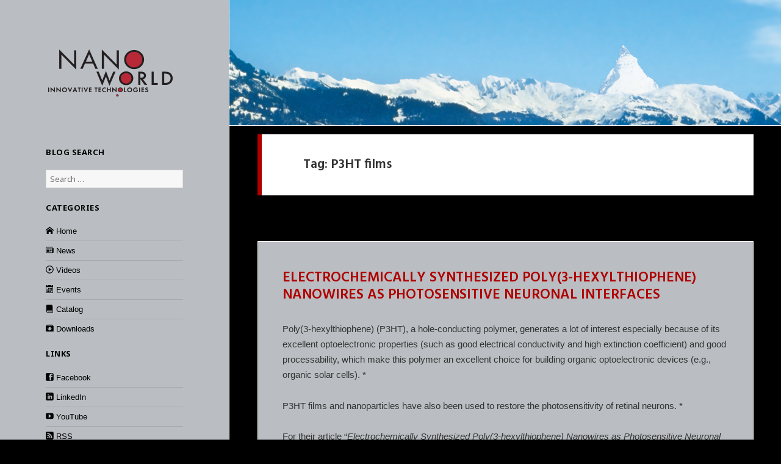

--- FILE ---
content_type: text/html; charset=UTF-8
request_url: https://www.nanoworld.com/blog/tag/p3ht-films/
body_size: 66775
content:
<!DOCTYPE html>
<html lang="en-US" prefix="og: https://ogp.me/ns# fb: https://ogp.me/ns/fb# website: https://ogp.me/ns/website#" class="no-js">
<head >
	<meta charset="UTF-8">
	<meta name="viewport" content="width=device-width">
	<link rel="profile" href="https://gmpg.org/xfn/11">
	<link rel="pingback" href="">
    <link rel="icon" type="image/gif" href="/img/NanoWorld/favicon.ico">
	<!--[if lt IE 9]>
	<script src="https://www.nanoworld.com/blog/wp-content/themes/NanoWorld/js/html5.js"></script>
	<![endif]-->
	<script>(function(){document.documentElement.className='js'})();</script>
	

<meta name="wpsso-begin" content="wpsso structured data begin"/>
<!-- generator:1 --><meta name="generator" content="WPSSO Core 21.5.1/L*"/>
<!-- generator:2 --><meta name="generator" content="WPSSO UM 7.2.2/S"/>
<!-- generator:3 --><meta name="generator" content="WPSSO WPSM 8.4.0/S"/>
<link rel="canonical" href="https://www.nanoworld.com/blog/tag/p3ht-films/"/>
<meta property="fb:app_id" content="966242223397117"/>
<meta property="og:type" content="website"/>
<meta property="og:url" content="https://www.nanoworld.com/blog/tag/p3ht-films/"/>
<meta property="og:locale" content="en_US"/>
<meta property="og:site_name" content="Blog &bull; by NanoWorld&reg; - World Leader in AFM Tips"/>
<meta property="og:title" content="P3HT films"/>
<meta property="og:description" content="Tag archive page for P3HT films."/>
<!-- og:image:1 --><meta property="og:image" content="https://dhipgo7nn2tea.cloudfront.net/wp-content/uploads/2015/03/13131206/nw-default-social-image.png"/>
<!-- og:image:1 --><meta property="og:image:width" content="1200"/>
<!-- og:image:1 --><meta property="og:image:height" content="627"/>
<meta name="description" content="Tag archive page for P3HT films."/>
<meta name="thumbnail" content="https://dhipgo7nn2tea.cloudfront.net/wp-content/uploads/2015/03/13131206/nw-default-social-image-1200x630-cropped.png"/>
<meta name="robots" content="follow, index, max-snippet:-1, max-image-preview:large, max-video-preview:-1"/>
<script type="application/ld+json" id="wpsso-schema-graph">{
    "@context": "https://schema.org",
    "@graph": [
        {
            "@id": "/tag/p3ht-films/#sso/item-list/530",
            "@context": "https://schema.org",
            "@type": "ItemList",
            "mainEntityOfPage": "https://www.nanoworld.com/blog/tag/p3ht-films/",
            "url": "https://www.nanoworld.com/blog/tag/p3ht-films/",
            "name": "P3HT films",
            "description": "Tag archive page for P3HT films.",
            "itemListOrder": "https://schema.org/ItemListOrderDescending",
            "itemListElement": [
                {
                    "@context": "https://schema.org",
                    "@type": "ListItem",
                    "position": 1,
                    "url": "https://www.nanoworld.com/blog/electrochemically-synthesized-poly3-hexylthiophene-nanowires-as-photosensitive-neuronal-interfaces/"
                }
            ]
        }
    ]
}</script>
<meta name="wpsso-end" content="wpsso structured data end"/>
<meta name="wpsso-cached" content="2025-12-25T02:56:53+00:00 for www.nanoworld.com/blog"/>
<meta name="wpsso-added" content="2026-01-20T15:04:24+00:00 in 0.000729 secs (58.22 MB peak)"/>

<title>P3HT films &ndash; Blog &bull; by NanoWorld&reg; - World Leader in AFM Tips</title>
	<style>img:is([sizes="auto" i], [sizes^="auto," i]) { contain-intrinsic-size: 3000px 1500px }</style>
	<link rel='dns-prefetch' href='//fonts.googleapis.com' />
<link rel="alternate" type="application/rss+xml" title="Blog • by NanoWorld® - World Leader in AFM Tips &raquo; Feed" href="https://www.nanoworld.com/blog/feed/" />
<link rel="alternate" type="application/rss+xml" title="Blog • by NanoWorld® - World Leader in AFM Tips &raquo; P3HT films Tag Feed" href="https://www.nanoworld.com/blog/tag/p3ht-films/feed/" />
<script type="text/javascript">
/* <![CDATA[ */
window._wpemojiSettings = {"baseUrl":"https:\/\/s.w.org\/images\/core\/emoji\/15.1.0\/72x72\/","ext":".png","svgUrl":"https:\/\/s.w.org\/images\/core\/emoji\/15.1.0\/svg\/","svgExt":".svg","source":{"concatemoji":"https:\/\/www.nanoworld.com\/blog\/wp-includes\/js\/wp-emoji-release.min.js?ver=6.8"}};
/*! This file is auto-generated */
!function(i,n){var o,s,e;function c(e){try{var t={supportTests:e,timestamp:(new Date).valueOf()};sessionStorage.setItem(o,JSON.stringify(t))}catch(e){}}function p(e,t,n){e.clearRect(0,0,e.canvas.width,e.canvas.height),e.fillText(t,0,0);var t=new Uint32Array(e.getImageData(0,0,e.canvas.width,e.canvas.height).data),r=(e.clearRect(0,0,e.canvas.width,e.canvas.height),e.fillText(n,0,0),new Uint32Array(e.getImageData(0,0,e.canvas.width,e.canvas.height).data));return t.every(function(e,t){return e===r[t]})}function u(e,t,n){switch(t){case"flag":return n(e,"\ud83c\udff3\ufe0f\u200d\u26a7\ufe0f","\ud83c\udff3\ufe0f\u200b\u26a7\ufe0f")?!1:!n(e,"\ud83c\uddfa\ud83c\uddf3","\ud83c\uddfa\u200b\ud83c\uddf3")&&!n(e,"\ud83c\udff4\udb40\udc67\udb40\udc62\udb40\udc65\udb40\udc6e\udb40\udc67\udb40\udc7f","\ud83c\udff4\u200b\udb40\udc67\u200b\udb40\udc62\u200b\udb40\udc65\u200b\udb40\udc6e\u200b\udb40\udc67\u200b\udb40\udc7f");case"emoji":return!n(e,"\ud83d\udc26\u200d\ud83d\udd25","\ud83d\udc26\u200b\ud83d\udd25")}return!1}function f(e,t,n){var r="undefined"!=typeof WorkerGlobalScope&&self instanceof WorkerGlobalScope?new OffscreenCanvas(300,150):i.createElement("canvas"),a=r.getContext("2d",{willReadFrequently:!0}),o=(a.textBaseline="top",a.font="600 32px Arial",{});return e.forEach(function(e){o[e]=t(a,e,n)}),o}function t(e){var t=i.createElement("script");t.src=e,t.defer=!0,i.head.appendChild(t)}"undefined"!=typeof Promise&&(o="wpEmojiSettingsSupports",s=["flag","emoji"],n.supports={everything:!0,everythingExceptFlag:!0},e=new Promise(function(e){i.addEventListener("DOMContentLoaded",e,{once:!0})}),new Promise(function(t){var n=function(){try{var e=JSON.parse(sessionStorage.getItem(o));if("object"==typeof e&&"number"==typeof e.timestamp&&(new Date).valueOf()<e.timestamp+604800&&"object"==typeof e.supportTests)return e.supportTests}catch(e){}return null}();if(!n){if("undefined"!=typeof Worker&&"undefined"!=typeof OffscreenCanvas&&"undefined"!=typeof URL&&URL.createObjectURL&&"undefined"!=typeof Blob)try{var e="postMessage("+f.toString()+"("+[JSON.stringify(s),u.toString(),p.toString()].join(",")+"));",r=new Blob([e],{type:"text/javascript"}),a=new Worker(URL.createObjectURL(r),{name:"wpTestEmojiSupports"});return void(a.onmessage=function(e){c(n=e.data),a.terminate(),t(n)})}catch(e){}c(n=f(s,u,p))}t(n)}).then(function(e){for(var t in e)n.supports[t]=e[t],n.supports.everything=n.supports.everything&&n.supports[t],"flag"!==t&&(n.supports.everythingExceptFlag=n.supports.everythingExceptFlag&&n.supports[t]);n.supports.everythingExceptFlag=n.supports.everythingExceptFlag&&!n.supports.flag,n.DOMReady=!1,n.readyCallback=function(){n.DOMReady=!0}}).then(function(){return e}).then(function(){var e;n.supports.everything||(n.readyCallback(),(e=n.source||{}).concatemoji?t(e.concatemoji):e.wpemoji&&e.twemoji&&(t(e.twemoji),t(e.wpemoji)))}))}((window,document),window._wpemojiSettings);
/* ]]> */
</script>
<link rel='stylesheet' id='hugeit-lightbox-css-css' href='https://www.nanoworld.com/blog/wp-content/plugins/lightbox/css/frontend/lightbox.css?ver=6.8' type='text/css' media='all' />
<style id='wp-emoji-styles-inline-css' type='text/css'>

	img.wp-smiley, img.emoji {
		display: inline !important;
		border: none !important;
		box-shadow: none !important;
		height: 1em !important;
		width: 1em !important;
		margin: 0 0.07em !important;
		vertical-align: -0.1em !important;
		background: none !important;
		padding: 0 !important;
	}
</style>
<link rel='stylesheet' id='wp-block-library-css' href='https://www.nanoworld.com/blog/wp-includes/css/dist/block-library/style.min.css?ver=6.8' type='text/css' media='all' />
<style id='classic-theme-styles-inline-css' type='text/css'>
/*! This file is auto-generated */
.wp-block-button__link{color:#fff;background-color:#32373c;border-radius:9999px;box-shadow:none;text-decoration:none;padding:calc(.667em + 2px) calc(1.333em + 2px);font-size:1.125em}.wp-block-file__button{background:#32373c;color:#fff;text-decoration:none}
</style>
<style id='global-styles-inline-css' type='text/css'>
:root{--wp--preset--aspect-ratio--square: 1;--wp--preset--aspect-ratio--4-3: 4/3;--wp--preset--aspect-ratio--3-4: 3/4;--wp--preset--aspect-ratio--3-2: 3/2;--wp--preset--aspect-ratio--2-3: 2/3;--wp--preset--aspect-ratio--16-9: 16/9;--wp--preset--aspect-ratio--9-16: 9/16;--wp--preset--color--black: #000000;--wp--preset--color--cyan-bluish-gray: #abb8c3;--wp--preset--color--white: #ffffff;--wp--preset--color--pale-pink: #f78da7;--wp--preset--color--vivid-red: #cf2e2e;--wp--preset--color--luminous-vivid-orange: #ff6900;--wp--preset--color--luminous-vivid-amber: #fcb900;--wp--preset--color--light-green-cyan: #7bdcb5;--wp--preset--color--vivid-green-cyan: #00d084;--wp--preset--color--pale-cyan-blue: #8ed1fc;--wp--preset--color--vivid-cyan-blue: #0693e3;--wp--preset--color--vivid-purple: #9b51e0;--wp--preset--gradient--vivid-cyan-blue-to-vivid-purple: linear-gradient(135deg,rgba(6,147,227,1) 0%,rgb(155,81,224) 100%);--wp--preset--gradient--light-green-cyan-to-vivid-green-cyan: linear-gradient(135deg,rgb(122,220,180) 0%,rgb(0,208,130) 100%);--wp--preset--gradient--luminous-vivid-amber-to-luminous-vivid-orange: linear-gradient(135deg,rgba(252,185,0,1) 0%,rgba(255,105,0,1) 100%);--wp--preset--gradient--luminous-vivid-orange-to-vivid-red: linear-gradient(135deg,rgba(255,105,0,1) 0%,rgb(207,46,46) 100%);--wp--preset--gradient--very-light-gray-to-cyan-bluish-gray: linear-gradient(135deg,rgb(238,238,238) 0%,rgb(169,184,195) 100%);--wp--preset--gradient--cool-to-warm-spectrum: linear-gradient(135deg,rgb(74,234,220) 0%,rgb(151,120,209) 20%,rgb(207,42,186) 40%,rgb(238,44,130) 60%,rgb(251,105,98) 80%,rgb(254,248,76) 100%);--wp--preset--gradient--blush-light-purple: linear-gradient(135deg,rgb(255,206,236) 0%,rgb(152,150,240) 100%);--wp--preset--gradient--blush-bordeaux: linear-gradient(135deg,rgb(254,205,165) 0%,rgb(254,45,45) 50%,rgb(107,0,62) 100%);--wp--preset--gradient--luminous-dusk: linear-gradient(135deg,rgb(255,203,112) 0%,rgb(199,81,192) 50%,rgb(65,88,208) 100%);--wp--preset--gradient--pale-ocean: linear-gradient(135deg,rgb(255,245,203) 0%,rgb(182,227,212) 50%,rgb(51,167,181) 100%);--wp--preset--gradient--electric-grass: linear-gradient(135deg,rgb(202,248,128) 0%,rgb(113,206,126) 100%);--wp--preset--gradient--midnight: linear-gradient(135deg,rgb(2,3,129) 0%,rgb(40,116,252) 100%);--wp--preset--font-size--small: 13px;--wp--preset--font-size--medium: 20px;--wp--preset--font-size--large: 36px;--wp--preset--font-size--x-large: 42px;--wp--preset--spacing--20: 0.44rem;--wp--preset--spacing--30: 0.67rem;--wp--preset--spacing--40: 1rem;--wp--preset--spacing--50: 1.5rem;--wp--preset--spacing--60: 2.25rem;--wp--preset--spacing--70: 3.38rem;--wp--preset--spacing--80: 5.06rem;--wp--preset--shadow--natural: 6px 6px 9px rgba(0, 0, 0, 0.2);--wp--preset--shadow--deep: 12px 12px 50px rgba(0, 0, 0, 0.4);--wp--preset--shadow--sharp: 6px 6px 0px rgba(0, 0, 0, 0.2);--wp--preset--shadow--outlined: 6px 6px 0px -3px rgba(255, 255, 255, 1), 6px 6px rgba(0, 0, 0, 1);--wp--preset--shadow--crisp: 6px 6px 0px rgba(0, 0, 0, 1);}:where(.is-layout-flex){gap: 0.5em;}:where(.is-layout-grid){gap: 0.5em;}body .is-layout-flex{display: flex;}.is-layout-flex{flex-wrap: wrap;align-items: center;}.is-layout-flex > :is(*, div){margin: 0;}body .is-layout-grid{display: grid;}.is-layout-grid > :is(*, div){margin: 0;}:where(.wp-block-columns.is-layout-flex){gap: 2em;}:where(.wp-block-columns.is-layout-grid){gap: 2em;}:where(.wp-block-post-template.is-layout-flex){gap: 1.25em;}:where(.wp-block-post-template.is-layout-grid){gap: 1.25em;}.has-black-color{color: var(--wp--preset--color--black) !important;}.has-cyan-bluish-gray-color{color: var(--wp--preset--color--cyan-bluish-gray) !important;}.has-white-color{color: var(--wp--preset--color--white) !important;}.has-pale-pink-color{color: var(--wp--preset--color--pale-pink) !important;}.has-vivid-red-color{color: var(--wp--preset--color--vivid-red) !important;}.has-luminous-vivid-orange-color{color: var(--wp--preset--color--luminous-vivid-orange) !important;}.has-luminous-vivid-amber-color{color: var(--wp--preset--color--luminous-vivid-amber) !important;}.has-light-green-cyan-color{color: var(--wp--preset--color--light-green-cyan) !important;}.has-vivid-green-cyan-color{color: var(--wp--preset--color--vivid-green-cyan) !important;}.has-pale-cyan-blue-color{color: var(--wp--preset--color--pale-cyan-blue) !important;}.has-vivid-cyan-blue-color{color: var(--wp--preset--color--vivid-cyan-blue) !important;}.has-vivid-purple-color{color: var(--wp--preset--color--vivid-purple) !important;}.has-black-background-color{background-color: var(--wp--preset--color--black) !important;}.has-cyan-bluish-gray-background-color{background-color: var(--wp--preset--color--cyan-bluish-gray) !important;}.has-white-background-color{background-color: var(--wp--preset--color--white) !important;}.has-pale-pink-background-color{background-color: var(--wp--preset--color--pale-pink) !important;}.has-vivid-red-background-color{background-color: var(--wp--preset--color--vivid-red) !important;}.has-luminous-vivid-orange-background-color{background-color: var(--wp--preset--color--luminous-vivid-orange) !important;}.has-luminous-vivid-amber-background-color{background-color: var(--wp--preset--color--luminous-vivid-amber) !important;}.has-light-green-cyan-background-color{background-color: var(--wp--preset--color--light-green-cyan) !important;}.has-vivid-green-cyan-background-color{background-color: var(--wp--preset--color--vivid-green-cyan) !important;}.has-pale-cyan-blue-background-color{background-color: var(--wp--preset--color--pale-cyan-blue) !important;}.has-vivid-cyan-blue-background-color{background-color: var(--wp--preset--color--vivid-cyan-blue) !important;}.has-vivid-purple-background-color{background-color: var(--wp--preset--color--vivid-purple) !important;}.has-black-border-color{border-color: var(--wp--preset--color--black) !important;}.has-cyan-bluish-gray-border-color{border-color: var(--wp--preset--color--cyan-bluish-gray) !important;}.has-white-border-color{border-color: var(--wp--preset--color--white) !important;}.has-pale-pink-border-color{border-color: var(--wp--preset--color--pale-pink) !important;}.has-vivid-red-border-color{border-color: var(--wp--preset--color--vivid-red) !important;}.has-luminous-vivid-orange-border-color{border-color: var(--wp--preset--color--luminous-vivid-orange) !important;}.has-luminous-vivid-amber-border-color{border-color: var(--wp--preset--color--luminous-vivid-amber) !important;}.has-light-green-cyan-border-color{border-color: var(--wp--preset--color--light-green-cyan) !important;}.has-vivid-green-cyan-border-color{border-color: var(--wp--preset--color--vivid-green-cyan) !important;}.has-pale-cyan-blue-border-color{border-color: var(--wp--preset--color--pale-cyan-blue) !important;}.has-vivid-cyan-blue-border-color{border-color: var(--wp--preset--color--vivid-cyan-blue) !important;}.has-vivid-purple-border-color{border-color: var(--wp--preset--color--vivid-purple) !important;}.has-vivid-cyan-blue-to-vivid-purple-gradient-background{background: var(--wp--preset--gradient--vivid-cyan-blue-to-vivid-purple) !important;}.has-light-green-cyan-to-vivid-green-cyan-gradient-background{background: var(--wp--preset--gradient--light-green-cyan-to-vivid-green-cyan) !important;}.has-luminous-vivid-amber-to-luminous-vivid-orange-gradient-background{background: var(--wp--preset--gradient--luminous-vivid-amber-to-luminous-vivid-orange) !important;}.has-luminous-vivid-orange-to-vivid-red-gradient-background{background: var(--wp--preset--gradient--luminous-vivid-orange-to-vivid-red) !important;}.has-very-light-gray-to-cyan-bluish-gray-gradient-background{background: var(--wp--preset--gradient--very-light-gray-to-cyan-bluish-gray) !important;}.has-cool-to-warm-spectrum-gradient-background{background: var(--wp--preset--gradient--cool-to-warm-spectrum) !important;}.has-blush-light-purple-gradient-background{background: var(--wp--preset--gradient--blush-light-purple) !important;}.has-blush-bordeaux-gradient-background{background: var(--wp--preset--gradient--blush-bordeaux) !important;}.has-luminous-dusk-gradient-background{background: var(--wp--preset--gradient--luminous-dusk) !important;}.has-pale-ocean-gradient-background{background: var(--wp--preset--gradient--pale-ocean) !important;}.has-electric-grass-gradient-background{background: var(--wp--preset--gradient--electric-grass) !important;}.has-midnight-gradient-background{background: var(--wp--preset--gradient--midnight) !important;}.has-small-font-size{font-size: var(--wp--preset--font-size--small) !important;}.has-medium-font-size{font-size: var(--wp--preset--font-size--medium) !important;}.has-large-font-size{font-size: var(--wp--preset--font-size--large) !important;}.has-x-large-font-size{font-size: var(--wp--preset--font-size--x-large) !important;}
:where(.wp-block-post-template.is-layout-flex){gap: 1.25em;}:where(.wp-block-post-template.is-layout-grid){gap: 1.25em;}
:where(.wp-block-columns.is-layout-flex){gap: 2em;}:where(.wp-block-columns.is-layout-grid){gap: 2em;}
:root :where(.wp-block-pullquote){font-size: 1.5em;line-height: 1.6;}
</style>
<link rel='stylesheet' id='default-icon-styles-css' href='https://www.nanoworld.com/blog/wp-content/plugins/svg-vector-icon-plugin/public/../admin/css/wordpress-svg-icon-plugin-style.min.css?ver=6.8' type='text/css' media='all' />
<link rel='stylesheet' id='twentyfifteen-fonts-css' href='//fonts.googleapis.com/css?family=Noto+Sans%3A400italic%2C700italic%2C400%2C700%7CNoto+Serif%3A400italic%2C700italic%2C400%2C700%7CInconsolata%3A400%2C700&#038;subset=latin%2Clatin-ext' type='text/css' media='all' />
<link rel='stylesheet' id='genericons-css' href='https://www.nanoworld.com/blog/wp-content/themes/NanoWorld/genericons/genericons.css?ver=3.2' type='text/css' media='all' />
<link rel='stylesheet' id='twentyfifteen-style-css' href='https://www.nanoworld.com/blog/wp-content/themes/NanoWorld/style.css?ver=6.8' type='text/css' media='all' />
<style id='twentyfifteen-style-inline-css' type='text/css'>

		/* Custom Header Background Color */
		body:before,
		.site-header {
			background-color: #babec2;
		}

		@media screen and (min-width: 59.6875em) {
			.site-header,
			.secondary {
				background-color: transparent;
			}

			.widget button,
			.widget input[type="button"],
			.widget input[type="reset"],
			.widget input[type="submit"],
			.widget_calendar tbody a,
			.widget_calendar tbody a:hover,
			.widget_calendar tbody a:focus {
				color: #babec2;
			}
		}
	

		/* Custom Sidebar Text Color */
		.site-title a,
		.site-description,
		.secondary-toggle:before {
			color: #000000;
		}

		.site-title a:hover,
		.site-title a:focus {
			color: #000000; /* Fallback for IE7 and IE8 */
			color: rgba( 0, 0, 0, 0.7);
		}

		.secondary-toggle {
			border-color: #000000; /* Fallback for IE7 and IE8 */
			border-color: rgba( 0, 0, 0, 0.1);
		}

		.secondary-toggle:hover,
		.secondary-toggle:focus {
			border-color: #000000; /* Fallback for IE7 and IE8 */
			border-color: rgba( 0, 0, 0, 0.3);
		}

		.site-title a {
			outline-color: #000000; /* Fallback for IE7 and IE8 */
			outline-color: rgba( 0, 0, 0, 0.3);
		}

		@media screen and (min-width: 59.6875em) {
			.secondary a,
			.dropdown-toggle:after,
			.widget-title,
			.widget blockquote cite,
			.widget blockquote small {
				color: #000000;
			}

			.widget button,
			.widget input[type="button"],
			.widget input[type="reset"],
			.widget input[type="submit"],
			.widget_calendar tbody a {
				background-color: #000000;
			}

			.textwidget a {
				border-color: #000000;
			}

			.secondary a:hover,
			.secondary a:focus,
			.main-navigation .menu-item-description,
			.widget,
			.widget blockquote,
			.widget .wp-caption-text,
			.widget .gallery-caption {
				color: rgba( 0, 0, 0, 0.7);
			}

			.widget button:hover,
			.widget button:focus,
			.widget input[type="button"]:hover,
			.widget input[type="button"]:focus,
			.widget input[type="reset"]:hover,
			.widget input[type="reset"]:focus,
			.widget input[type="submit"]:hover,
			.widget input[type="submit"]:focus,
			.widget_calendar tbody a:hover,
			.widget_calendar tbody a:focus {
				background-color: rgba( 0, 0, 0, 0.7);
			}

			.widget blockquote {
				border-color: rgba( 0, 0, 0, 0.7);
			}

			.main-navigation ul,
			.main-navigation li,
			.secondary-toggle,
			.widget input,
			.widget textarea,
			.widget table,
			.widget th,
			.widget td,
			.widget pre,
			.widget li,
			.widget_categories .children,
			.widget_nav_menu .sub-menu,
			.widget_pages .children,
			.widget abbr[title] {
				border-color: rgba( 0, 0, 0, 0.1);
			}

			.dropdown-toggle:hover,
			.dropdown-toggle:focus,
			.widget hr {
				background-color: rgba( 0, 0, 0, 0.1);
			}

			.widget input:focus,
			.widget textarea:focus {
				border-color: rgba( 0, 0, 0, 0.3);
			}

			.sidebar a:focus,
			.dropdown-toggle:focus {
				outline-color: rgba( 0, 0, 0, 0.3);
			}
		}
	
</style>
<!--[if lt IE 9]>
<link rel='stylesheet' id='twentyfifteen-ie-css' href='https://www.nanoworld.com/blog/wp-content/themes/NanoWorld/css/ie.css?ver=20141010' type='text/css' media='all' />
<![endif]-->
<!--[if lt IE 8]>
<link rel='stylesheet' id='twentyfifteen-ie7-css' href='https://www.nanoworld.com/blog/wp-content/themes/NanoWorld/css/ie7.css?ver=20141010' type='text/css' media='all' />
<![endif]-->
<script type="text/javascript" src="https://www.nanoworld.com/blog/wp-includes/js/jquery/jquery.min.js?ver=3.7.1" id="jquery-core-js"></script>
<script type="text/javascript" src="https://www.nanoworld.com/blog/wp-includes/js/jquery/jquery-migrate.min.js?ver=3.4.1" id="jquery-migrate-js"></script>
<script type="text/javascript" src="https://www.nanoworld.com/blog/wp-content/plugins/lightbox/js/frontend/froogaloop2.min.js?ver=6.8" id="hugeit-froogaloop-js-js"></script>
<link rel="https://api.w.org/" href="https://www.nanoworld.com/blog/wp-json/" /><link rel="alternate" title="JSON" type="application/json" href="https://www.nanoworld.com/blog/wp-json/wp/v2/tags/530" /><link rel="EditURI" type="application/rsd+xml" title="RSD" href="https://www.nanoworld.com/blog/xmlrpc.php?rsd" />
<meta name="generator" content="WordPress 6.8" />
<style type="text/css" id="custom-background-css">
body.custom-background { background-color: #000000; background-image: url("https://nanoworld.com/blog/wp-content/uploads/2015/03/NW-background-image.png"); background-position: center top; background-size: auto; background-repeat: no-repeat; background-attachment: fixed; }
</style>
	<link rel="icon" href="https://dhipgo7nn2tea.cloudfront.net/wp-content/uploads/2020/05/07150345/favicon.ico" sizes="32x32" />
<link rel="icon" href="https://dhipgo7nn2tea.cloudfront.net/wp-content/uploads/2020/05/07150345/favicon.ico" sizes="192x192" />
<link rel="apple-touch-icon" href="https://dhipgo7nn2tea.cloudfront.net/wp-content/uploads/2020/05/07150345/favicon.ico" />
<meta name="msapplication-TileImage" content="https://dhipgo7nn2tea.cloudfront.net/wp-content/uploads/2020/05/07150345/favicon.ico" />
    <link href='https://fonts.googleapis.com/css?family=Hind:400,600' rel='stylesheet' type='text/css'>

</head>


<body class="archive tag tag-p3ht-films tag-530 custom-background wp-theme-NanoWorld wpsso-term-530-tax-post_tag">
<div id="page" class="hfeed site">
	<a class="skip-link screen-reader-text" href="#content">Skip to content</a>

	<div id="sidebar" class="sidebar">
		<header id="masthead" class="site-header" role="banner">
			<div class="site-branding">
				<!--<a href="" rel="home">-->
				<a href="https://www.nanoworld.com/" rel="home" target="_blank">
					<img src="https://www.nanoworld.com/blog/wp-content/themes/NanoWorld/img/nanoworld-logo.png" alt="Logo">
				</a>
                    
				<button class="secondary-toggle">Menu and widgets</button>
			</div><!-- .site-branding -->
		</header><!-- .site-header -->

			<div id="secondary" class="secondary">

		
		
					<div id="widget-area" class="widget-area" role="complementary">
				<aside id="search-2" class="widget widget_search"><h2 class="widget-title">Blog search</h2><form role="search" method="get" class="search-form" action="https://www.nanoworld.com/blog/">
				<label>
					<span class="screen-reader-text">Search for:</span>
					<input type="search" class="search-field" placeholder="Search &hellip;" value="" name="s" />
				</label>
				<input type="submit" class="search-submit screen-reader-text" value="Search" />
			</form></aside><aside id="nav_menu-2" class="widget widget_nav_menu"><h2 class="widget-title">Categories</h2><div class="menu-main-container"><ul id="menu-main" class="menu"><li id="menu-item-11" class="menu-item menu-item-type-custom menu-item-object-custom menu-item-home menu-item-11"><a href="https://www.nanoworld.com/blog/"><span data-icon=""> Home </span></a></li>
<li id="menu-item-8" class="menu-item menu-item-type-taxonomy menu-item-object-category menu-item-8"><a href="https://www.nanoworld.com/blog/category/news/"><span data-icon=""> News</span></a></li>
<li id="menu-item-7" class="menu-item menu-item-type-taxonomy menu-item-object-category menu-item-7"><a href="https://www.nanoworld.com/blog/category/videos/"><span data-icon=""> Videos</span></a></li>
<li id="menu-item-9" class="menu-item menu-item-type-taxonomy menu-item-object-category menu-item-9"><a href="https://www.nanoworld.com/blog/category/events/"><span data-icon=""> Events</span></a></li>
<li id="menu-item-398" class="menu-item menu-item-type-custom menu-item-object-custom menu-item-398"><a href="https://www.nanoworld.com/afm-probes-catalog"><span  data-icon=""> Catalog</span></a></li>
<li id="menu-item-10" class="menu-item menu-item-type-taxonomy menu-item-object-category menu-item-10"><a href="https://www.nanoworld.com/blog/category/downloads/"><span data-icon=""> Downloads</span></a></li>
</ul></div></aside><aside id="nav_menu-3" class="widget widget_nav_menu"><h2 class="widget-title">Links</h2><div class="menu-social-container"><ul id="menu-social" class="menu"><li id="menu-item-12" class="menu-item menu-item-type-custom menu-item-object-custom menu-item-12"><a href="https://www.facebook.com/nanoworld"><span data-icon=""> Facebook</span></a></li>
<li id="menu-item-15" class="menu-item menu-item-type-custom menu-item-object-custom menu-item-15"><a href="https://www.linkedin.com/company/1248845?trk=tyah&#038;trkInfo=tarId%3A1420817625069%2Ctas%3Ananowor%2Cidx%3A2-1-3"><span data-icon=""> LinkedIn</span></a></li>
<li id="menu-item-16" class="menu-item menu-item-type-custom menu-item-object-custom menu-item-16"><a href="https://www.youtube.com/user/NanoWorldVideo/videos"><span data-icon=""> YouTube</span></a></li>
<li id="menu-item-17" class="menu-item menu-item-type-custom menu-item-object-custom menu-item-17"><a href="https://nanoworld.com/blog/feed/"><span data-icon=""> RSS</span></a></li>
</ul></div></aside><aside id="archives-2" class="widget widget_archive"><h2 class="widget-title">Archives</h2>
			<ul>
					<li><a href='https://www.nanoworld.com/blog/2025/12/'>December 2025</a></li>
	<li><a href='https://www.nanoworld.com/blog/2025/11/'>November 2025</a></li>
	<li><a href='https://www.nanoworld.com/blog/2025/09/'>September 2025</a></li>
	<li><a href='https://www.nanoworld.com/blog/2025/08/'>August 2025</a></li>
	<li><a href='https://www.nanoworld.com/blog/2025/07/'>July 2025</a></li>
	<li><a href='https://www.nanoworld.com/blog/2025/05/'>May 2025</a></li>
	<li><a href='https://www.nanoworld.com/blog/2025/03/'>March 2025</a></li>
	<li><a href='https://www.nanoworld.com/blog/2025/02/'>February 2025</a></li>
	<li><a href='https://www.nanoworld.com/blog/2025/01/'>January 2025</a></li>
	<li><a href='https://www.nanoworld.com/blog/2024/12/'>December 2024</a></li>
	<li><a href='https://www.nanoworld.com/blog/2024/11/'>November 2024</a></li>
	<li><a href='https://www.nanoworld.com/blog/2024/10/'>October 2024</a></li>
	<li><a href='https://www.nanoworld.com/blog/2024/09/'>September 2024</a></li>
	<li><a href='https://www.nanoworld.com/blog/2024/08/'>August 2024</a></li>
	<li><a href='https://www.nanoworld.com/blog/2024/07/'>July 2024</a></li>
	<li><a href='https://www.nanoworld.com/blog/2024/06/'>June 2024</a></li>
	<li><a href='https://www.nanoworld.com/blog/2024/05/'>May 2024</a></li>
	<li><a href='https://www.nanoworld.com/blog/2024/04/'>April 2024</a></li>
	<li><a href='https://www.nanoworld.com/blog/2024/03/'>March 2024</a></li>
	<li><a href='https://www.nanoworld.com/blog/2024/02/'>February 2024</a></li>
	<li><a href='https://www.nanoworld.com/blog/2023/12/'>December 2023</a></li>
	<li><a href='https://www.nanoworld.com/blog/2023/11/'>November 2023</a></li>
	<li><a href='https://www.nanoworld.com/blog/2023/10/'>October 2023</a></li>
	<li><a href='https://www.nanoworld.com/blog/2023/09/'>September 2023</a></li>
	<li><a href='https://www.nanoworld.com/blog/2023/08/'>August 2023</a></li>
	<li><a href='https://www.nanoworld.com/blog/2023/07/'>July 2023</a></li>
	<li><a href='https://www.nanoworld.com/blog/2023/06/'>June 2023</a></li>
	<li><a href='https://www.nanoworld.com/blog/2023/05/'>May 2023</a></li>
	<li><a href='https://www.nanoworld.com/blog/2023/03/'>March 2023</a></li>
	<li><a href='https://www.nanoworld.com/blog/2023/01/'>January 2023</a></li>
	<li><a href='https://www.nanoworld.com/blog/2022/11/'>November 2022</a></li>
	<li><a href='https://www.nanoworld.com/blog/2022/10/'>October 2022</a></li>
	<li><a href='https://www.nanoworld.com/blog/2022/09/'>September 2022</a></li>
	<li><a href='https://www.nanoworld.com/blog/2022/08/'>August 2022</a></li>
	<li><a href='https://www.nanoworld.com/blog/2022/07/'>July 2022</a></li>
	<li><a href='https://www.nanoworld.com/blog/2022/06/'>June 2022</a></li>
	<li><a href='https://www.nanoworld.com/blog/2022/05/'>May 2022</a></li>
	<li><a href='https://www.nanoworld.com/blog/2022/04/'>April 2022</a></li>
	<li><a href='https://www.nanoworld.com/blog/2022/02/'>February 2022</a></li>
	<li><a href='https://www.nanoworld.com/blog/2022/01/'>January 2022</a></li>
	<li><a href='https://www.nanoworld.com/blog/2021/12/'>December 2021</a></li>
	<li><a href='https://www.nanoworld.com/blog/2021/11/'>November 2021</a></li>
	<li><a href='https://www.nanoworld.com/blog/2021/08/'>August 2021</a></li>
	<li><a href='https://www.nanoworld.com/blog/2021/05/'>May 2021</a></li>
	<li><a href='https://www.nanoworld.com/blog/2021/04/'>April 2021</a></li>
	<li><a href='https://www.nanoworld.com/blog/2021/03/'>March 2021</a></li>
	<li><a href='https://www.nanoworld.com/blog/2021/02/'>February 2021</a></li>
	<li><a href='https://www.nanoworld.com/blog/2021/01/'>January 2021</a></li>
	<li><a href='https://www.nanoworld.com/blog/2020/12/'>December 2020</a></li>
	<li><a href='https://www.nanoworld.com/blog/2020/11/'>November 2020</a></li>
	<li><a href='https://www.nanoworld.com/blog/2020/10/'>October 2020</a></li>
	<li><a href='https://www.nanoworld.com/blog/2020/09/'>September 2020</a></li>
	<li><a href='https://www.nanoworld.com/blog/2020/08/'>August 2020</a></li>
	<li><a href='https://www.nanoworld.com/blog/2020/07/'>July 2020</a></li>
	<li><a href='https://www.nanoworld.com/blog/2020/06/'>June 2020</a></li>
	<li><a href='https://www.nanoworld.com/blog/2020/05/'>May 2020</a></li>
	<li><a href='https://www.nanoworld.com/blog/2020/04/'>April 2020</a></li>
	<li><a href='https://www.nanoworld.com/blog/2020/03/'>March 2020</a></li>
	<li><a href='https://www.nanoworld.com/blog/2020/02/'>February 2020</a></li>
	<li><a href='https://www.nanoworld.com/blog/2020/01/'>January 2020</a></li>
	<li><a href='https://www.nanoworld.com/blog/2019/12/'>December 2019</a></li>
	<li><a href='https://www.nanoworld.com/blog/2019/11/'>November 2019</a></li>
	<li><a href='https://www.nanoworld.com/blog/2019/10/'>October 2019</a></li>
	<li><a href='https://www.nanoworld.com/blog/2019/09/'>September 2019</a></li>
	<li><a href='https://www.nanoworld.com/blog/2019/08/'>August 2019</a></li>
	<li><a href='https://www.nanoworld.com/blog/2019/07/'>July 2019</a></li>
	<li><a href='https://www.nanoworld.com/blog/2019/05/'>May 2019</a></li>
	<li><a href='https://www.nanoworld.com/blog/2019/04/'>April 2019</a></li>
	<li><a href='https://www.nanoworld.com/blog/2019/03/'>March 2019</a></li>
	<li><a href='https://www.nanoworld.com/blog/2019/02/'>February 2019</a></li>
	<li><a href='https://www.nanoworld.com/blog/2019/01/'>January 2019</a></li>
	<li><a href='https://www.nanoworld.com/blog/2018/12/'>December 2018</a></li>
	<li><a href='https://www.nanoworld.com/blog/2018/11/'>November 2018</a></li>
	<li><a href='https://www.nanoworld.com/blog/2018/10/'>October 2018</a></li>
	<li><a href='https://www.nanoworld.com/blog/2018/09/'>September 2018</a></li>
	<li><a href='https://www.nanoworld.com/blog/2018/08/'>August 2018</a></li>
	<li><a href='https://www.nanoworld.com/blog/2018/05/'>May 2018</a></li>
	<li><a href='https://www.nanoworld.com/blog/2018/03/'>March 2018</a></li>
	<li><a href='https://www.nanoworld.com/blog/2018/02/'>February 2018</a></li>
	<li><a href='https://www.nanoworld.com/blog/2018/01/'>January 2018</a></li>
	<li><a href='https://www.nanoworld.com/blog/2017/12/'>December 2017</a></li>
	<li><a href='https://www.nanoworld.com/blog/2017/11/'>November 2017</a></li>
	<li><a href='https://www.nanoworld.com/blog/2017/09/'>September 2017</a></li>
	<li><a href='https://www.nanoworld.com/blog/2017/08/'>August 2017</a></li>
	<li><a href='https://www.nanoworld.com/blog/2017/07/'>July 2017</a></li>
	<li><a href='https://www.nanoworld.com/blog/2017/06/'>June 2017</a></li>
	<li><a href='https://www.nanoworld.com/blog/2017/05/'>May 2017</a></li>
	<li><a href='https://www.nanoworld.com/blog/2017/04/'>April 2017</a></li>
	<li><a href='https://www.nanoworld.com/blog/2017/03/'>March 2017</a></li>
	<li><a href='https://www.nanoworld.com/blog/2017/02/'>February 2017</a></li>
	<li><a href='https://www.nanoworld.com/blog/2017/01/'>January 2017</a></li>
	<li><a href='https://www.nanoworld.com/blog/2016/12/'>December 2016</a></li>
	<li><a href='https://www.nanoworld.com/blog/2016/11/'>November 2016</a></li>
	<li><a href='https://www.nanoworld.com/blog/2016/10/'>October 2016</a></li>
	<li><a href='https://www.nanoworld.com/blog/2016/09/'>September 2016</a></li>
	<li><a href='https://www.nanoworld.com/blog/2016/07/'>July 2016</a></li>
	<li><a href='https://www.nanoworld.com/blog/2016/06/'>June 2016</a></li>
	<li><a href='https://www.nanoworld.com/blog/2016/05/'>May 2016</a></li>
	<li><a href='https://www.nanoworld.com/blog/2016/04/'>April 2016</a></li>
	<li><a href='https://www.nanoworld.com/blog/2016/03/'>March 2016</a></li>
	<li><a href='https://www.nanoworld.com/blog/2016/02/'>February 2016</a></li>
	<li><a href='https://www.nanoworld.com/blog/2016/01/'>January 2016</a></li>
	<li><a href='https://www.nanoworld.com/blog/2015/12/'>December 2015</a></li>
	<li><a href='https://www.nanoworld.com/blog/2015/11/'>November 2015</a></li>
	<li><a href='https://www.nanoworld.com/blog/2015/10/'>October 2015</a></li>
	<li><a href='https://www.nanoworld.com/blog/2015/09/'>September 2015</a></li>
	<li><a href='https://www.nanoworld.com/blog/2015/08/'>August 2015</a></li>
	<li><a href='https://www.nanoworld.com/blog/2015/07/'>July 2015</a></li>
	<li><a href='https://www.nanoworld.com/blog/2015/06/'>June 2015</a></li>
	<li><a href='https://www.nanoworld.com/blog/2015/05/'>May 2015</a></li>
	<li><a href='https://www.nanoworld.com/blog/2015/04/'>April 2015</a></li>
	<li><a href='https://www.nanoworld.com/blog/2015/03/'>March 2015</a></li>
	<li><a href='https://www.nanoworld.com/blog/2014/02/'>February 2014</a></li>
	<li><a href='https://www.nanoworld.com/blog/2013/09/'>September 2013</a></li>
	<li><a href='https://www.nanoworld.com/blog/2011/10/'>October 2011</a></li>
	<li><a href='https://www.nanoworld.com/blog/2011/06/'>June 2011</a></li>
	<li><a href='https://www.nanoworld.com/blog/2011/05/'>May 2011</a></li>
	<li><a href='https://www.nanoworld.com/blog/2009/02/'>February 2009</a></li>
	<li><a href='https://www.nanoworld.com/blog/2007/11/'>November 2007</a></li>
	<li><a href='https://www.nanoworld.com/blog/2007/06/'>June 2007</a></li>
	<li><a href='https://www.nanoworld.com/blog/2006/06/'>June 2006</a></li>
	<li><a href='https://www.nanoworld.com/blog/2005/08/'>August 2005</a></li>
	<li><a href='https://www.nanoworld.com/blog/2004/08/'>August 2004</a></li>
	<li><a href='https://www.nanoworld.com/blog/2004/01/'>January 2004</a></li>
	<li><a href='https://www.nanoworld.com/blog/2003/12/'>December 2003</a></li>
	<li><a href='https://www.nanoworld.com/blog/2003/08/'>August 2003</a></li>
	<li><a href='https://www.nanoworld.com/blog/2003/03/'>March 2003</a></li>
	<li><a href='https://www.nanoworld.com/blog/2003/01/'>January 2003</a></li>
	<li><a href='https://www.nanoworld.com/blog/2002/11/'>November 2002</a></li>
	<li><a href='https://www.nanoworld.com/blog/2002/08/'>August 2002</a></li>
	<li><a href='https://www.nanoworld.com/blog/2002/06/'>June 2002</a></li>
	<li><a href='https://www.nanoworld.com/blog/2002/04/'>April 2002</a></li>
	<li><a href='https://www.nanoworld.com/blog/2001/12/'>December 2001</a></li>
			</ul>

			</aside><aside id="text-3" class="widget widget_text"><h2 class="widget-title">Information</h2>			<div class="textwidget"><div class="menu-main-container"><a href="https://www.nanoworld.com/privacy">Privacy Policy</a><br />
<a href="https://www.nanoworld.com/impressum">Impressum</a></div>
</div>
		</aside><aside id="tag_cloud-2" class="widget widget_tag_cloud"><h2 class="widget-title">Tags</h2><div class="tagcloud"><a href="https://www.nanoworld.com/blog/tag/afm-cantilever/" class="tag-cloud-link tag-link-11 tag-link-position-1" style="font-size: 17.123595505618pt;" aria-label="AFM cantilever (71 items)">AFM cantilever</a>
<a href="https://www.nanoworld.com/blog/tag/afm-probe/" class="tag-cloud-link tag-link-8 tag-link-position-2" style="font-size: 16.337078651685pt;" aria-label="AFM Probe (63 items)">AFM Probe</a>
<a href="https://www.nanoworld.com/blog/tag/afm-probes/" class="tag-cloud-link tag-link-62 tag-link-position-3" style="font-size: 21.056179775281pt;" aria-label="AFM probes (128 items)">AFM probes</a>
<a href="https://www.nanoworld.com/blog/tag/afm-tips/" class="tag-cloud-link tag-link-10 tag-link-position-4" style="font-size: 20.112359550562pt;" aria-label="afm tips (111 items)">afm tips</a>
<a href="https://www.nanoworld.com/blog/tag/afm%e3%82%ab%e3%83%b3%e3%83%81%e3%83%ac%e3%83%90%e3%83%bc/" class="tag-cloud-link tag-link-66 tag-link-position-5" style="font-size: 18.067415730337pt;" aria-label="AFMカンチレバー (83 items)">AFMカンチレバー</a>
<a href="https://www.nanoworld.com/blog/tag/afm%e3%83%97%e3%83%ad%e3%83%bc%e3%83%96/" class="tag-cloud-link tag-link-65 tag-link-position-6" style="font-size: 18.539325842697pt;" aria-label="AFMプローブ (89 items)">AFMプローブ</a>
<a href="https://www.nanoworld.com/blog/tag/afm%e6%8e%a2%e9%92%88/" class="tag-cloud-link tag-link-228 tag-link-position-7" style="font-size: 18.224719101124pt;" aria-label="AFM探针 (84 items)">AFM探针</a>
<a href="https://www.nanoworld.com/blog/tag/arrow-afm-cantilever/" class="tag-cloud-link tag-link-20 tag-link-position-8" style="font-size: 10.044943820225pt;" aria-label="Arrow AFM cantilever (25 items)">Arrow AFM cantilever</a>
<a href="https://www.nanoworld.com/blog/tag/arrow-afm-probe/" class="tag-cloud-link tag-link-19 tag-link-position-9" style="font-size: 11.303370786517pt;" aria-label="Arrow AFM probe (30 items)">Arrow AFM probe</a>
<a href="https://www.nanoworld.com/blog/tag/arrow-afm-tip/" class="tag-cloud-link tag-link-18 tag-link-position-10" style="font-size: 10.359550561798pt;" aria-label="Arrow AFM tip (26 items)">Arrow AFM tip</a>
<a href="https://www.nanoworld.com/blog/tag/atomic-force-microscopy/" class="tag-cloud-link tag-link-17 tag-link-position-11" style="font-size: 22pt;" aria-label="atomic force microscopy (148 items)">atomic force microscopy</a>
<a href="https://www.nanoworld.com/blog/tag/biology/" class="tag-cloud-link tag-link-93 tag-link-position-12" style="font-size: 10.359550561798pt;" aria-label="biology (26 items)">biology</a>
<a href="https://www.nanoworld.com/blog/tag/biology-afm-probes/" class="tag-cloud-link tag-link-48 tag-link-position-13" style="font-size: 13.348314606742pt;" aria-label="biology AFM probes (41 items)">biology AFM probes</a>
<a href="https://www.nanoworld.com/blog/tag/biophysics/" class="tag-cloud-link tag-link-96 tag-link-position-14" style="font-size: 9.2584269662921pt;" aria-label="biophysics (22 items)">biophysics</a>
<a href="https://www.nanoworld.com/blog/tag/conductive-afm-tip/" class="tag-cloud-link tag-link-36 tag-link-position-15" style="font-size: 11.14606741573pt;" aria-label="conductive AFM tip (29 items)">conductive AFM tip</a>
<a href="https://www.nanoworld.com/blog/tag/high-speed-afm/" class="tag-cloud-link tag-link-50 tag-link-position-16" style="font-size: 12.561797752809pt;" aria-label="high speed AFM (36 items)">high speed AFM</a>
<a href="https://www.nanoworld.com/blog/tag/high-speed-scanning/" class="tag-cloud-link tag-link-25 tag-link-position-17" style="font-size: 11.61797752809pt;" aria-label="high speed scanning (31 items)">high speed scanning</a>
<a href="https://www.nanoworld.com/blog/tag/hs-afm/" class="tag-cloud-link tag-link-24 tag-link-position-18" style="font-size: 11.932584269663pt;" aria-label="HS AFM (33 items)">HS AFM</a>
<a href="https://www.nanoworld.com/blog/tag/life-science-afm-probes/" class="tag-cloud-link tag-link-47 tag-link-position-19" style="font-size: 10.359550561798pt;" aria-label="life science AFM probes (26 items)">life science AFM probes</a>
<a href="https://www.nanoworld.com/blog/tag/materials-research/" class="tag-cloud-link tag-link-424 tag-link-position-20" style="font-size: 9.8876404494382pt;" aria-label="materials research (24 items)">materials research</a>
<a href="https://www.nanoworld.com/blog/tag/materials-science/" class="tag-cloud-link tag-link-423 tag-link-position-21" style="font-size: 9.5730337078652pt;" aria-label="materials science (23 items)">materials science</a>
<a href="https://www.nanoworld.com/blog/tag/microcantilevers/" class="tag-cloud-link tag-link-15 tag-link-position-22" style="font-size: 12.561797752809pt;" aria-label="microcantilevers (36 items)">microcantilevers</a>
<a href="https://www.nanoworld.com/blog/tag/nanoworld-cartoon/" class="tag-cloud-link tag-link-613 tag-link-position-23" style="font-size: 13.348314606742pt;" aria-label="NanoWorld cartoon (41 items)">NanoWorld cartoon</a>
<a href="https://www.nanoworld.com/blog/tag/nanoworld-comic/" class="tag-cloud-link tag-link-49 tag-link-position-24" style="font-size: 13.505617977528pt;" aria-label="NanoWorld comic (42 items)">NanoWorld comic</a>
<a href="https://www.nanoworld.com/blog/tag/pointprobe/" class="tag-cloud-link tag-link-38 tag-link-position-25" style="font-size: 8.9438202247191pt;" aria-label="Pointprobe (21 items)">Pointprobe</a>
<a href="https://www.nanoworld.com/blog/tag/scanning-probe-microscopy/" class="tag-cloud-link tag-link-16 tag-link-position-26" style="font-size: 19.797752808989pt;" aria-label="scanning probe microscopy (106 items)">scanning probe microscopy</a>
<a href="https://www.nanoworld.com/blog/tag/spm-cantilevers/" class="tag-cloud-link tag-link-14 tag-link-position-27" style="font-size: 14.921348314607pt;" aria-label="SPM cantilevers (52 items)">SPM cantilevers</a>
<a href="https://www.nanoworld.com/blog/tag/spm-probes/" class="tag-cloud-link tag-link-13 tag-link-position-28" style="font-size: 16.337078651685pt;" aria-label="SPM probes (63 items)">SPM probes</a>
<a href="https://www.nanoworld.com/blog/tag/spm-tips/" class="tag-cloud-link tag-link-12 tag-link-position-29" style="font-size: 15.393258426966pt;" aria-label="SPM tips (55 items)">SPM tips</a>
<a href="https://www.nanoworld.com/blog/tag/spm%e3%83%97%e3%83%ad%e3%83%bc%e3%83%96/" class="tag-cloud-link tag-link-241 tag-link-position-30" style="font-size: 12.089887640449pt;" aria-label="SPMプローブ (34 items)">SPMプローブ</a>
<a href="https://www.nanoworld.com/blog/tag/spm%e6%8e%a2%e9%92%88/" class="tag-cloud-link tag-link-229 tag-link-position-31" style="font-size: 12.561797752809pt;" aria-label="SPM探针 (36 items)">SPM探针</a>
<a href="https://www.nanoworld.com/blog/tag/tapping-mode/" class="tag-cloud-link tag-link-21 tag-link-position-32" style="font-size: 10.044943820225pt;" aria-label="tapping mode (25 items)">tapping mode</a>
<a href="https://www.nanoworld.com/blog/tag/ultra-short-afm-cantilevers/" class="tag-cloud-link tag-link-52 tag-link-position-33" style="font-size: 11.932584269663pt;" aria-label="ultra-short AFM cantilevers (33 items)">ultra-short AFM cantilevers</a>
<a href="https://www.nanoworld.com/blog/tag/ultrafast-scanning/" class="tag-cloud-link tag-link-26 tag-link-position-34" style="font-size: 12.561797752809pt;" aria-label="ultrafast scanning (36 items)">ultrafast scanning</a>
<a href="https://www.nanoworld.com/blog/tag/usc/" class="tag-cloud-link tag-link-53 tag-link-position-35" style="font-size: 13.033707865169pt;" aria-label="USC (39 items)">USC</a>
<a href="https://www.nanoworld.com/blog/tag/usc-f1-2-k0-15/" class="tag-cloud-link tag-link-124 tag-link-position-36" style="font-size: 8pt;" aria-label="USC-F1.2-k0.15 (18 items)">USC-F1.2-k0.15</a>
<a href="https://www.nanoworld.com/blog/tag/video-rate-afm/" class="tag-cloud-link tag-link-51 tag-link-position-37" style="font-size: 11.932584269663pt;" aria-label="video rate AFM (33 items)">video rate AFM</a>
<a href="https://www.nanoworld.com/blog/tag/video-rate-atomic-force-microscopy/" class="tag-cloud-link tag-link-121 tag-link-position-38" style="font-size: 10.044943820225pt;" aria-label="video rate Atomic Force Microscopy (25 items)">video rate Atomic Force Microscopy</a>
<a href="https://www.nanoworld.com/blog/tag/%e5%8e%9f%e5%ad%90%e5%8a%9b%e6%98%be%e5%be%ae%e9%95%9c/" class="tag-cloud-link tag-link-230 tag-link-position-39" style="font-size: 13.662921348315pt;" aria-label="原子力显微镜 (43 items)">原子力显微镜</a>
<a href="https://www.nanoworld.com/blog/tag/%e5%8e%9f%e5%ad%90%e5%8a%9b%e6%98%be%e5%be%ae%e9%95%9c%e6%8e%a2%e9%92%88/" class="tag-cloud-link tag-link-343 tag-link-position-40" style="font-size: 14.292134831461pt;" aria-label="原子力显微镜探针 (47 items)">原子力显微镜探针</a>
<a href="https://www.nanoworld.com/blog/tag/%e9%ab%98%e9%80%9fafm/" class="tag-cloud-link tag-link-392 tag-link-position-41" style="font-size: 11.14606741573pt;" aria-label="高速AFM (29 items)">高速AFM</a>
<a href="https://www.nanoworld.com/blog/tag/%e9%ab%98%e9%80%9fafm%e3%82%ab%e3%83%b3%e3%83%81%e3%83%ac%e3%83%90%e3%83%bc/" class="tag-cloud-link tag-link-393 tag-link-position-42" style="font-size: 11.14606741573pt;" aria-label="高速AFMカンチレバー (29 items)">高速AFMカンチレバー</a>
<a href="https://www.nanoworld.com/blog/tag/%e9%ab%98%e9%80%9fafm%e3%83%97%e3%83%ad%e3%83%bc%e3%83%96/" class="tag-cloud-link tag-link-394 tag-link-position-43" style="font-size: 11.61797752809pt;" aria-label="高速AFMプローブ (31 items)">高速AFMプローブ</a>
<a href="https://www.nanoworld.com/blog/tag/%e9%ab%98%e9%80%9f%e5%8e%9f%e5%ad%90%e5%8a%9b%e6%98%be%e5%be%ae%e9%95%9c/" class="tag-cloud-link tag-link-395 tag-link-position-44" style="font-size: 11.61797752809pt;" aria-label="高速原子力显微镜 (31 items)">高速原子力显微镜</a>
<a href="https://www.nanoworld.com/blog/tag/%e9%ab%98%e9%80%9f%e5%8e%9f%e5%ad%90%e5%8a%9b%e6%98%be%e5%be%ae%e9%95%9c%e6%8e%a2%e9%92%88/" class="tag-cloud-link tag-link-396 tag-link-position-45" style="font-size: 12.561797752809pt;" aria-label="高速原子力显微镜探针 (36 items)">高速原子力显微镜探针</a></div>
</aside>			</div><!-- .widget-area -->
		
	</div><!-- .secondary -->

	</div><!-- .sidebar -->

	<div id="content" class="site-content">

	<section id="primary" class="content-area">
		<main id="main" class="site-main" role="main">

		
			<header class="page-header">
				<h1 class="page-title">Tag: <span>P3HT films</span></h1>			</header><!-- .page-header -->

			
<article id="post-2230" class="post-2230 post type-post status-publish format-standard hentry category-news tag-afm-tips tag-afm tag-atomic-force-microscopy tag-biocompatibility tag-biodynamics tag-biomaterials tag-biosensing tag-materials-research tag-materials-science tag-nanostructuring tag-nanowires tag-ncstr tag-neuronal-interface tag-non-contact-afm tag-optoelectronics tag-organic-optoelectronic-devices tag-p3ht tag-p3ht-films tag-p3ht-nanowires tag-photostimulation tag-pointprobe-ncstr tag-poly3-hexylthiophene tag-polymer-nanowires tag-polymers tag-scanning-probe-microscopy tag-soft-tapping-mode tag-spm tag-template-assisted-electrochemical-synthesis tag-230 tag-343 tag-440 tag-362">
	
	<header class="entry-header">
		<h2 class="entry-title"><a href="https://www.nanoworld.com/blog/electrochemically-synthesized-poly3-hexylthiophene-nanowires-as-photosensitive-neuronal-interfaces/" rel="bookmark">Electrochemically Synthesized Poly(3-hexylthiophene) Nanowires as Photosensitive Neuronal Interfaces</a></h2>	</header><!-- .entry-header -->

	<div class="entry-content">
		<p>Poly(3-hexylthiophene) (P3HT), a hole-conducting polymer, generates a lot of interest especially because of its excellent optoelectronic properties (such as good electrical conductivity and high extinction coefficient) and good processability, which make this polymer an excellent choice for building organic optoelectronic devices (e.g., organic solar cells). *</p>
<p>P3HT films and nanoparticles have also been used to restore the photosensitivity of retinal neurons. *</p>
<p>For their article “<em>Electrochemically Synthesized Poly(3-hexylthiophene) Nanowires as Photosensitive Neuronal Interfaces</em>” Szilveszter Gáspár, Tiziana Ravasenga, Raluca-Elena Munteanu, Sorin David, Fabio Benfenati, and Elisabetta Colombo investigated the template-assisted electrochemical synthesis of P3HT nanowires doped with tetrabutylammonium hexafluorophosphate (TBAHFP) and their biocompatibility with primary neurons. *</p>
<p>They were able to show that template-assisted electrochemical synthesis can relatively easily turn 3-hexylthiophene (3HT) into longer (e.g., 17 ± 3 µm) or shorter (e.g., 1.5 ± 0.4 µm) P3HT nanowires with an average diameter of 196 ± 55 nm (determined by the used template) and that the nanowires produce measurable photocurrents following illumination. *</p>
<p>The fact that template-assisted electrochemical synthesis combines polymerization, doping, and polymer nanostructuring into one, relatively simple step is the most important advantage of this method. The possibility of easily tuning the length of the produced nanowires represents another important advantage. *</p>
<p>The authors were also able to demonstrate that primary cortical neurons can be grown onto P3HT nanowires drop-casted on a glass substrate without relevant changes in their viability and electrophysiological properties, indicating that P3HT nanowires obtained by template-assisted electrochemical synthesis represent a promising neuronal interface for photostimulation. *</p>
<p>Szilveszter Gáspár  et al. proved the biocompability of the obtained P3HT nanowires upon incubation for different periods with primary neuronal cultures. They demonstrated that their presence does not affect the membrane properties of the neurons or the excitability of the neurons as evaluated by patch-clamp experiments. These results show the potential of the described synthesis methodology to fabricate injectable P3HT-based photosensitive nanowires with high biocompatibility, ultimately paving the way for their exploitation for neuronal photostimulation. *</p>
<p>Atomic Force Microscopy (AFM) was used to characterize P3HT nanowires drop-casted onto glass coverslips. *</p>
<p>The Atomic Force Microscopy images were obtained in air and in intermittent contact-mode using line rates as slow as 0.2 Hz and NanoWorld <a href="https://www.nanoworld.com/pointprobe-afm-tips" target="_blank" rel="noopener">Pointprobe®</a> <a href="https://www.nanoworld.com/pointprobe-soft-tapping-mode-reflex-coated-afm-tip-ncstr" target="_blank" rel="noopener">NCSTR</a> silicon soft-tapping AFM probes (typical values: resonant frequency 160 kHz, force constant 7.2 N m). The ratio between the set-point amplitude and the free amplitude of the AFM cantilever was set to 0.5–0.6. The obtained AFM images were used to determine both the lengths and the diameters of the nanowires. *</p>
<figure id="attachment_2236" aria-describedby="caption-attachment-2236" style="width: 1200px" class="wp-caption alignleft"><a href="https://dhipgo7nn2tea.cloudfront.net/wp-content/uploads/2022/07/19094721/figure-3-from-Szilveszter-Gaspar-et-al-Electrochemically-Synthesized-Poly3-hexylthiophene-Nanowires-as-Photosensitive-Neuronal-Interfaces-2021-NanoWorld-Pointprobe-NCSTR-AFM-probe.jpg"><img fetchpriority="high" decoding="async" class="size-full wp-image-2236" src="https://dhipgo7nn2tea.cloudfront.net/wp-content/uploads/2022/07/19094721/figure-3-from-Szilveszter-Gaspar-et-al-Electrochemically-Synthesized-Poly3-hexylthiophene-Nanowires-as-Photosensitive-Neuronal-Interfaces-2021-NanoWorld-Pointprobe-NCSTR-AFM-probe.jpg" alt="Figure 3 from “Electrochemically Synthesized Poly(3-hexylthiophene) Nanowires as Photosensitive Neuronal Interfaces” by Szilveszter Gáspár et al.: AFM images of “long” P3HT nanowires (A) and of “short” P3HT nanowires (B). NanoWorld Pointprobe NCSTR soft-tapping mode probes were used." width="1200" height="412" data-wp-pid="2236" srcset="https://dhipgo7nn2tea.cloudfront.net/wp-content/uploads/2022/07/19094721/figure-3-from-Szilveszter-Gaspar-et-al-Electrochemically-Synthesized-Poly3-hexylthiophene-Nanowires-as-Photosensitive-Neuronal-Interfaces-2021-NanoWorld-Pointprobe-NCSTR-AFM-probe.jpg 1200w, https://dhipgo7nn2tea.cloudfront.net/wp-content/uploads/2022/07/19094721/figure-3-from-Szilveszter-Gaspar-et-al-Electrochemically-Synthesized-Poly3-hexylthiophene-Nanowires-as-Photosensitive-Neuronal-Interfaces-2021-NanoWorld-Pointprobe-NCSTR-AFM-probe-300x103.jpg 300w, https://dhipgo7nn2tea.cloudfront.net/wp-content/uploads/2022/07/19094721/figure-3-from-Szilveszter-Gaspar-et-al-Electrochemically-Synthesized-Poly3-hexylthiophene-Nanowires-as-Photosensitive-Neuronal-Interfaces-2021-NanoWorld-Pointprobe-NCSTR-AFM-probe-1024x352.jpg 1024w, https://dhipgo7nn2tea.cloudfront.net/wp-content/uploads/2022/07/19094721/figure-3-from-Szilveszter-Gaspar-et-al-Electrochemically-Synthesized-Poly3-hexylthiophene-Nanowires-as-Photosensitive-Neuronal-Interfaces-2021-NanoWorld-Pointprobe-NCSTR-AFM-probe-768x264.jpg 768w" sizes="(max-width: 1200px) 100vw, 1200px" /></a><figcaption id="caption-attachment-2236" class="wp-caption-text">Figure 3 from “Electrochemically Synthesized Poly(3-hexylthiophene) Nanowires as Photosensitive Neuronal Interfaces” by Szilveszter Gáspár et al.:<br />AFM images of “long” P3HT nanowires (A) and of “short” P3HT nanowires (B).</figcaption></figure>
<p>*Szilveszter Gáspár, Tiziana Ravasenga, Raluca-Elena Munteanu, Sorin David, Fabio Benfenati, and Elisabetta Colombo<br />
<strong>Electrochemically Synthesized Poly(3-hexylthiophene) Nanowires as Photosensitive Neuronal Interfaces</strong><br />
Materials 2021, 14(16), 4761, Special Issue Advanced Designs of Materials, Devices and Techniques for Biosensing<br />
DOI: <a href="https://doi.org/10.3390/ma14164761" target="_blank" rel="noopener">https://doi.org/10.3390/ma14164761</a> (please follow this external link to read the full article.)</p>
<p>Open Access The article “<em>Electrochemically Synthesized Poly(3-hexylthiophene) Nanowires as Photosensitive Neuronal Interfaces</em>” by Szilveszter Gáspár, Tiziana Ravasenga, Raluca-Elena Munteanu, Sorin David, Fabio Benfenati, and Elisabetta Colombo is licensed under a Creative Commons Attribution 4.0 International License, which permits use, sharing, adaptation, distribution and reproduction in any medium or format, as long as you give appropriate credit to the original author(s) and the source, provide a link to the Creative Commons license, and indicate if changes were made. The images or other third party material in this article are included in the article’s Creative Commons license, unless indicated otherwise in a credit line to the material. If material is not included in the article’s Creative Commons license and your intended use is not permitted by statutory regulation or exceeds the permitted use, you will need to obtain permission directly from the copyright holder. To view a copy of this license, visit http://creativecommons.org/licenses/by/4.0/.</p>
	</div><!-- .entry-content -->

	
	<footer class="entry-footer">
		<span class="posted-on"><span class="screen-reader-text">Posted on </span><a href="https://www.nanoworld.com/blog/electrochemically-synthesized-poly3-hexylthiophene-nanowires-as-photosensitive-neuronal-interfaces/" rel="bookmark"><time class="entry-date published" datetime="2022-07-19T10:01:23+01:00">July 19, 2022</time><time class="updated" datetime="2023-04-18T12:59:02+01:00">April 18, 2023</time></a></span><span class="byline"><span class="author vcard"><span class="screen-reader-text">Author </span><a class="url fn n" href="https://www.nanoworld.com/blog/author/nanoworld/">NanoWorld</a></span></span><span class="cat-links"><span class="screen-reader-text">Categories </span><a href="https://www.nanoworld.com/blog/category/news/" rel="category tag">News</a></span><span class="tags-links"><span class="screen-reader-text">Tags </span><a href="https://www.nanoworld.com/blog/tag/afm-tips/" rel="tag">afm tips</a>, <a href="https://www.nanoworld.com/blog/tag/afm%e3%82%ab%e3%83%b3%e3%83%81%e3%83%ac%e3%83%90%e3%83%bc/" rel="tag">AFMカンチレバー</a>, <a href="https://www.nanoworld.com/blog/tag/afm%e3%83%97%e3%83%ad%e3%83%bc%e3%83%96/" rel="tag">AFMプローブ</a>, <a href="https://www.nanoworld.com/blog/tag/afm%e6%8e%a2%e9%92%88/" rel="tag">AFM探针</a>, <a href="https://www.nanoworld.com/blog/tag/atomic-force-microscopy/" rel="tag">atomic force microscopy</a>, <a href="https://www.nanoworld.com/blog/tag/biocompatibility/" rel="tag">biocompatibility</a>, <a href="https://www.nanoworld.com/blog/tag/biodynamics/" rel="tag">biodynamics</a>, <a href="https://www.nanoworld.com/blog/tag/biomaterials/" rel="tag">biomaterials</a>, <a href="https://www.nanoworld.com/blog/tag/biosensing/" rel="tag">biosensing</a>, <a href="https://www.nanoworld.com/blog/tag/materials-research/" rel="tag">materials research</a>, <a href="https://www.nanoworld.com/blog/tag/materials-science/" rel="tag">materials science</a>, <a href="https://www.nanoworld.com/blog/tag/nanostructuring/" rel="tag">nanostructuring</a>, <a href="https://www.nanoworld.com/blog/tag/nanowires/" rel="tag">nanowires</a>, <a href="https://www.nanoworld.com/blog/tag/ncstr/" rel="tag">NCSTR</a>, <a href="https://www.nanoworld.com/blog/tag/neuronal-interface/" rel="tag">neuronal interface</a>, <a href="https://www.nanoworld.com/blog/tag/non-contact-afm/" rel="tag">non-contact AFM</a>, <a href="https://www.nanoworld.com/blog/tag/optoelectronics/" rel="tag">optoelectronics</a>, <a href="https://www.nanoworld.com/blog/tag/organic-optoelectronic-devices/" rel="tag">organic optoelectronic devices</a>, <a href="https://www.nanoworld.com/blog/tag/p3ht/" rel="tag">P3HT</a>, <a href="https://www.nanoworld.com/blog/tag/p3ht-films/" rel="tag">P3HT films</a>, <a href="https://www.nanoworld.com/blog/tag/p3ht-nanowires/" rel="tag">P3HT nanowires</a>, <a href="https://www.nanoworld.com/blog/tag/photostimulation/" rel="tag">photostimulation</a>, <a href="https://www.nanoworld.com/blog/tag/pointprobe-ncstr/" rel="tag">Pointprobe NCSTR</a>, <a href="https://www.nanoworld.com/blog/tag/poly3-hexylthiophene/" rel="tag">poly(3-hexylthiophene)</a>, <a href="https://www.nanoworld.com/blog/tag/polymer-nanowires/" rel="tag">polymer nanowires</a>, <a href="https://www.nanoworld.com/blog/tag/polymers/" rel="tag">polymers</a>, <a href="https://www.nanoworld.com/blog/tag/scanning-probe-microscopy/" rel="tag">scanning probe microscopy</a>, <a href="https://www.nanoworld.com/blog/tag/soft-tapping-mode/" rel="tag">soft tapping mode</a>, <a href="https://www.nanoworld.com/blog/tag/spm%e3%83%97%e3%83%ad%e3%83%bc%e3%83%96/" rel="tag">SPMプローブ</a>, <a href="https://www.nanoworld.com/blog/tag/spm%e6%8e%a2%e9%92%88/" rel="tag">SPM探针</a>, <a href="https://www.nanoworld.com/blog/tag/template-assisted-electrochemical-synthesis/" rel="tag">template-assisted electrochemical synthesis</a>, <a href="https://www.nanoworld.com/blog/tag/%e5%8e%9f%e5%ad%90%e5%8a%9b%e6%98%be%e5%be%ae%e9%95%9c/" rel="tag">原子力显微镜</a>, <a href="https://www.nanoworld.com/blog/tag/%e5%8e%9f%e5%ad%90%e5%8a%9b%e6%98%be%e5%be%ae%e9%95%9c%e6%8e%a2%e9%92%88/" rel="tag">原子力显微镜探针</a>, <a href="https://www.nanoworld.com/blog/tag/%e6%89%ab%e6%8f%8f%e6%8e%a2%e9%92%88%e6%98%be%e5%be%ae%e9%95%9c/" rel="tag">扫描探针显微镜</a>, <a href="https://www.nanoworld.com/blog/tag/%e6%89%ab%e6%8f%8f%e6%8e%a2%e9%92%88%e6%98%be%e5%be%ae%e9%95%9c%e6%8e%a2%e9%92%88/" rel="tag">扫描探针显微镜探针</a></span>			</footer><!-- .entry-footer -->

</article><!-- #post-## -->

		</main><!-- .site-main -->
	</section><!-- .content-area -->


	</div><!-- .site-content -->

	<footer id="colophon" class="site-footer" role="contentinfo">
		<div class="site-info">
					Member of <a href="http://www.nanoworldholding.com/" title="NanoWorld Group" target="_blank">NanoWorld Group</a> </div><!-- .site-info -->
	</footer><!-- .site-footer -->

</div><!-- .site -->

<script type="speculationrules">
{"prefetch":[{"source":"document","where":{"and":[{"href_matches":"\/blog\/*"},{"not":{"href_matches":["\/blog\/wp-*.php","\/blog\/wp-admin\/*","\/blog\/wp-content\/uploads\/*","\/blog\/wp-content\/*","\/blog\/wp-content\/plugins\/*","\/blog\/wp-content\/themes\/NanoWorld\/*","\/blog\/*\\?(.+)"]}},{"not":{"selector_matches":"a[rel~=\"nofollow\"]"}},{"not":{"selector_matches":".no-prefetch, .no-prefetch a"}}]},"eagerness":"conservative"}]}
</script>
<script type="text/javascript" src="https://www.nanoworld.com/blog/wp-content/plugins/lightbox/js/frontend/mousewheel.min.js?ver=1.0" id="mousewheel-min-js-js"></script>
<script type="text/javascript" id="hugeit-lightbox-js-js-extra">
/* <![CDATA[ */
var hugeit_resp_lightbox_obj = {"hugeit_lightbox_lightboxView":"view1","hugeit_lightbox_speed_new":"","hugeit_lightbox_overlayClose_new":"false","hugeit_lightbox_loop_new":"false","hugeit_lightbox_fullwidth_effect":"false","hugeit_lightbox_thumbs":"","hugeit_lightbox_showTitle":"","hugeit_lightbox_showDesc":"","hugeit_lightbox_showBorder":"","hugeit_lightbox_imageframe":"","hugeit_lightbox_fullscreen_effect":"","hugeit_lightbox_rightclick_protection":"","hugeit_lightbox_arrows_hover_effect":"","lightbox_open_close_effect":"","hugeit_lightbox_view_info":""};
var hugeit_gen_resp_lightbox_obj = {"hugeit_lightbox_slideAnimationType":"effect_1","hugeit_lightbox_overlayDuration":"150","hugeit_lightbox_escKey_new":"false","hugeit_lightbox_keyPress_new":"false","hugeit_lightbox_arrows":"true","hugeit_lightbox_mouseWheel":"false","hugeit_lightbox_download":"false","hugeit_lightbox_showCounter":"false","hugeit_lightbox_nextHtml":"","hugeit_lightbox_prevHtml":"","hugeit_lightbox_sequence_info":"image","hugeit_lightbox_sequenceInfo":"of","hugeit_lightbox_width_new":"100","hugeit_lightbox_height_new":"100","hugeit_lightbox_videoMaxWidth":"790","hugeit_lightbox_slideshow_new":"false","hugeit_lightbox_slideshow_auto_new":"false","hugeit_lightbox_slideshow_speed_new":"2500","hugeit_lightbox_slideshow_start_new":"","hugeit_lightbox_slideshow_stop_new":"","hugeit_lightbox_watermark":"false","hugeit_lightbox_socialSharing":"false","hugeit_lightbox_facebookButton":"false","hugeit_lightbox_twitterButton":"false","hugeit_lightbox_googleplusButton":"false","hugeit_lightbox_pinterestButton":"false","hugeit_lightbox_linkedinButton":"false","hugeit_lightbox_tumblrButton":"false","hugeit_lightbox_redditButton":"false","hugeit_lightbox_bufferButton":"false","hugeit_lightbox_diggButton":"false","hugeit_lightbox_vkButton":"false","hugeit_lightbox_yummlyButton":"false","hugeit_lightbox_watermark_text":"WaterMark","hugeit_lightbox_watermark_textColor":"ffffff","hugeit_lightbox_watermark_textFontSize":"30","hugeit_lightbox_watermark_containerBackground":"000000","hugeit_lightbox_watermark_containerOpacity":"90","hugeit_lightbox_watermark_containerWidth":"300","hugeit_lightbox_watermark_position_new":"9","hugeit_lightbox_watermark_opacity":"70","hugeit_lightbox_watermark_margin":"10","hugeit_lightbox_watermark_img_src_new":"https:\/\/www.nanoworld.com\/blog\/wp-content\/plugins\/lightbox\/images\/No-image-found.jpg","hugeit_lightbox_watermark_container_bg_color":"rgba(0,0,0,0.9)"};
var hugeit_resp_lightbox_plugins_url = "https:\/\/www.nanoworld.com\/blog\/wp-content\/plugins\/lightbox\/images\/image_frames\/";
/* ]]> */
</script>
<script type="text/javascript" src="https://www.nanoworld.com/blog/wp-content/plugins/lightbox/js/frontend/lightbox.js?ver=1.0" id="hugeit-lightbox-js-js"></script>
<script type="text/javascript" id="hugeit-custom-js-js-extra">
/* <![CDATA[ */
var lightbox_type = "new_type";
var ajaxUrl = "https:\/\/www.nanoworld.com\/blog\/wp-admin\/admin-ajax.php";
/* ]]> */
</script>
<script type="text/javascript" src="https://www.nanoworld.com/blog/wp-content/plugins/lightbox/js/frontend/custom.js?ver=1.0" id="hugeit-custom-js-js"></script>
<script type="text/javascript" src="https://www.nanoworld.com/blog/wp-content/themes/NanoWorld/js/skip-link-focus-fix.js?ver=20141010" id="twentyfifteen-skip-link-focus-fix-js"></script>
<script type="text/javascript" id="twentyfifteen-script-js-extra">
/* <![CDATA[ */
var screenReaderText = {"expand":"<span class=\"screen-reader-text\">expand child menu<\/span>","collapse":"<span class=\"screen-reader-text\">collapse child menu<\/span>"};
/* ]]> */
</script>
<script type="text/javascript" src="https://www.nanoworld.com/blog/wp-content/themes/NanoWorld/js/functions.js?ver=20141212" id="twentyfifteen-script-js"></script>

</body>
</html>
